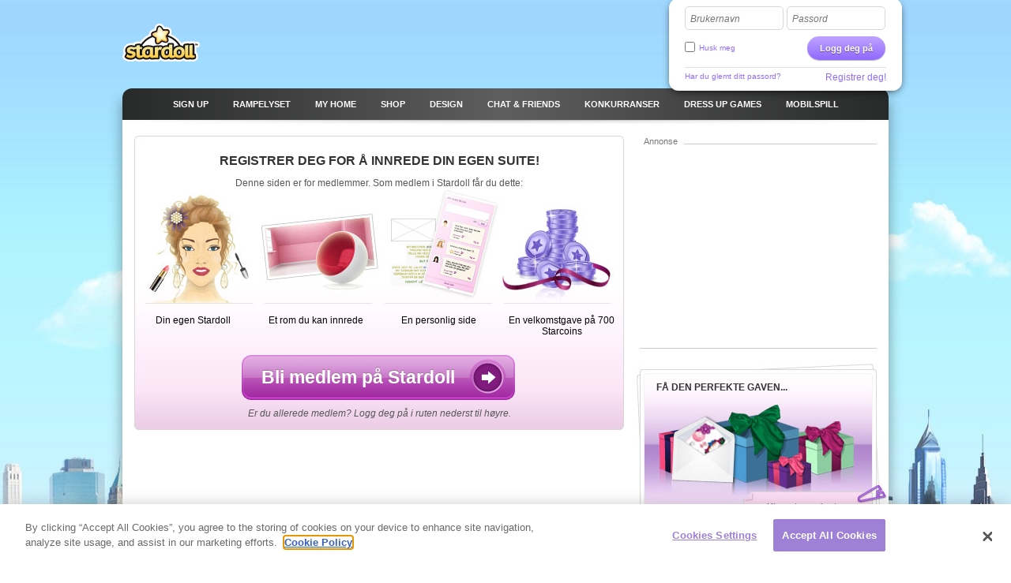

--- FILE ---
content_type: text/html; charset=utf-8
request_url: https://clickjogos.stardoll.com/no/stylingstudio/?stylingStudioId=3306539
body_size: 6315
content:
<!DOCTYPE html>
<html xmlns="http://www.w3.org/1999/xhtml" xmlns:fb="http://ogp.me/ns/fb#">
<head>
	<script src="https://www.google.com/recaptcha/api.js" async defer></script>
	<title>Suite - Stardoll | Norsk</title>
	<meta http-equiv="content-type" content="text/html; charset=UTF-8"/>
	<meta http-equiv="content-language" content="no"/>
	<meta http-equiv="imagetoolbar" content="no"/>
	<meta name="description" content="Kle opp dine favorittkjendiser og din egen dukke med de siste trendene. Stardoll er den største nettsiden for jenter som elsker mote, trender, og å få nye venner. "/>
	<meta name="msapplication-config" content="none"/>
	<meta http-equiv="X-UA-Compatible" content="IE=edge" />
	<link rel="P3Pv1" href="https://clickjogos.stardoll.com/w3c/p3p.xml" type="text/xml"/>
	<link rel="shortcut icon" href="https://ssl.sdcdn.com/favicon.ico?10867" />

	<meta property="og:title" content="Suite | Stardoll" />
	<link rel="canonical" href="https://www.stardoll.com/no/stylingstudio/?stylingStudioId=3306539"/>
	<script type="text/javascript" nonce="91410d6d">var staticUrl="https://ssl.sdcdn.com";var kidSafe=false;var language="no";var languageName="Norsk";var fbLang="nb_NO";var fbAppId=63234044540;</script>
	<link href="https://ssl.sdcdn.com/css/base.css?13733" rel="stylesheet" type="text/css" media="all"/>
	<script src="https://ssl.sdcdn.com/cms/lang/no/texts.js?182" type="text/javascript" crossorigin="anonymous"></script>
	<script src="https://ssl.sdcdn.com/js/base.js?13629" type="text/javascript" crossorigin="anonymous"></script>
	<script type="text/javascript" nonce="91410d6d">
	//<![CDATA[
	DailyGiftLoader.disabled = true;
	function onLogin(token) { var form = document.getElementById("loginform").submit(); }
	Ads.ext = '';Ads.bz = {5:1375,15:5531};
	var OA_output = new Array(); 
OA_output['1375'] = '';

OA_output['5531'] = '';


	//]]>
	</script>
<!-- OneTrust Cookies Consent Notice start --><script src="https://cdn.cookielaw.org/scripttemplates/otSDKStub.js"  type="text/javascript" charset="UTF-8" data-domain-script="290a5505-f5c4-41f6-8921-a15655f142f3"></script><script type="text/javascript" nonce="91410d6d">function OptanonWrapper() { }</script><!-- OneTrust Cookies Consent Notice end -->	<script async src="https://www.googletagmanager.com/gtag/js?id=G-ZCW33EFKDK" nonce="91410d6d"></script>
	<script type="text/javascript" nonce="91410d6d">
		window.dataLayer = window.dataLayer || [];
		function gtag(){dataLayer.push(arguments);}
		gtag('js', new Date());
		gtag('config', 'G-ZCW33EFKDK', { send_page_view: false });
		gtag('event', 'page_view', {"logins":0});
	</script>
	<script type="text/javascript" nonce="91410d6d">		var external = 0;
		var languages = {"en":{"n":"English","f":"us"},"da":{"n":"Dansk","f":"dk"},"de":{"n":"Deutsch","f":"de"},"es":{"n":"Espa\u00f1ol","f":"es"},"el":{"n":"\u0395\u03bb\u03bb\u03b7\u03bd\u03b9\u03ba\u03ac","f":"gr"},"fr":{"n":"Fran\u00e7ais","f":"fr"},"it":{"n":"Italiano","f":"it"},"nl":{"n":"Nederlands","f":"nl"},"no":{"n":"Norsk","f":"no"},"pl":{"n":"Polski","f":"pl"},"pt":{"n":"Portugu\u00eas","f":"pt"},"br":{"n":"Portugu\u00eas\/BR","f":"br"},"ru":{"n":"\u0420\u0443\u0441\u0441\u043a\u0438\u0439 ","f":"ru"},"fi":{"n":"Suomi","f":"fi"},"sv":{"n":"Svenska","f":"se"},"tr":{"n":"T\u00fcrk\u00e7e","f":"tr"},"ar":{"n":"\u0627\u0644\u0639\u0631\u0628\u064a\u0629","f":"sa"},"cn":{"n":"\u4e2d\u6587(CN)","f":"cn"},"hk":{"n":"\u7e41\u9ad4\u5b57","f":"hk"},"ko":{"n":"\ud55c\uad6d\uc5b4","f":"kr"},"ja":{"n":"\u65e5\u672c\u8a9e","f":"jp"},"hi":{"n":"\u0939\u093f\u0928\u094d\u0926\u0940","f":"in"},"bg":{"n":"\u0431\u044a\u043b\u0433\u0430\u0440\u0441\u043a\u0438","f":"bg"},"cs":{"n":"\u010ce\u0161tina","f":"cz"},"hr":{"n":"Hrvatski","f":"hr"},"hu":{"n":"Magyar","f":"hu"},"id":{"n":"Bahasa Ind.","f":"id"},"ro":{"n":"Rom\u00e2n\u0103","f":"ro"}};
	</script>
	<!--[if gte IE 9]>
	<style type="text/css">
		.gradient {
			filter: none !important;
		}
	</style>
	<![endif]-->
</head>
<body class="lang_no cobranding_clickJogos loggedOut fade ">
<script type="text/javascript" nonce="91410d6d">	var a=$("body"),b=$.browser,c=navigator,d=c.platform,e=c.userAgent,f=b.msie;if(f=f||!!e.match(/Trident\/7\./)){var g=parseInt(b.version,10);a.addClass("ie");a.addClass("ie"+g);8<g&&a.addClass("ie-gt-8");11>g?a.addClass("ie-bad"):a.addClass("ie-good")}else a.addClass("not-ie");b.webkit&&a.addClass("webkit");
	if(-1!==d.indexOf("Win")&&(a.addClass("win"),-1!==e.indexOf("Windows NT"))){var h=parseFloat(e.match(/.*Windows NT ([\d\.]+).*/)[1]);6.1>=h&&f&&a.removeClass("ie-good").addClass("ie-bad");6.1<h&&f&&a.removeClass("ie-bad").addClass("ie-good")}-1!==d.indexOf("Linux")&&a.addClass("linux");b.mozilla&&!f&&a.addClass("firefox");-1!==e.indexOf("Safari")&&(-1===e.indexOf("Chrome")?a.addClass("safari"):a.addClass("chrome"));
</script><div id="chatRibbon" class="">
	<div class="chats"></div>
</div>
<div id="totalPageWrapper">
	<div id="mainContainer">
		<div id="floating-logo"><a title="Stardoll" alt="Stardoll logo" class="icn icn-main_logo" href="/no/">Stardoll</a></div>		<div id="stencilContainer" class="hideFromIe6"></div>
		<div id="headerContainer">
			<div id="pageTopBackground"></div>
			<div class="header clearfix">
				<div id="loginArea" class="transparentElements">
					<form action="/no/do/login.php" method="post" id="loginform">
						<div>
							<span class="inputText inlinedLabel"><label>Brukernavn</label><input type="text" name="user" id="userNameInput"/><span class="end"></span></span>
							<span class="inputText inlinedLabel"><label>Passord</label><input type="password" name="pass" id="passwordInput"/><span class="end"></span></span>
						</div>
						<div class="marginedTopSmaller fontSmall clearfix">
							<button class="btn b-std g-recaptcha" data-sitekey="6LepNCwaAAAAAD9ywyeZPahM6xhLciQI1GuWxfmZ" data-action="login" data-callback="onLogin" type="submit">Logg deg på</button>
							<div class="remember">
								<input type="checkbox" name="automagi" id="rememberMeCheckbox" value="1" class="checkbox vAlignedTop" />
								<label class="remember inline" for="rememberMeCheckbox">Husk meg</label>
							</div>
						</div>
						<div class="metadata clearfix">
							<a class="forgotPassword" id="forgotPassword">Har du glemt ditt passord?</a>
							<script type="text/javascript" nonce="91410d6d">document.getElementById('forgotPassword').addEventListener('click', function() {ForgotPassword.show();})</script>						<span class="signup">
							<a href="/no/signup/medoll.php">Registrer deg!</a>
						</span>
						</div>
					</form>
				</div>
<div class="menu"><ul id="topNav" class="topNav">	<li class="signup first">
		<a href="/no/" class="" >
			<span class="label">Sign up</span>
		</a>
	</li>
	<li class="spotlight">
		<a href="/no/spotlight/" class="" >
			<span class="label">Rampelyset</span>
		</a>
	</li>
	<li class="my_home">
		<a href="/no/user/" class="" >
			<span class="label">MY HOME</span>
		</a>
	</li>
	<li class="shops">
		<a href="/no/starplaza.php" class="" >
			<span class="label">Shop</span>
		</a>
	</li>
	<li class="design">
		<a href="/no/starDesign.php" class="" >
			<span class="label">Design</span>
		</a>
	</li>
	<li class="chat_friends">
		<a href="/no/clubs/" class="" >
			<span class="label">CHAT &amp; FRIENDS</span>
		</a>
	</li>
	<li class="contests">
		<a href="/no/contest/" class="" >
			<span class="label">Konkurranser</span>
		</a>
	</li>
	<li class="dressup_games">
		<a href="/no/dolls-games/" class="" >
			<span class="label">DRESS UP GAMES</span>
		</a>
	</li>
	<li class="mobilegames">
		<a href="/no/games/" class="" >
			<span class="label">Mobilspill</span>
		</a>
	</li>
</ul><ul id="subNav" class="subNav clearfix"></ul>
<div id="sectionFade"></div>
</div>			</div>
		</div>
		<div id="pageContainer" class="noSubNav">
			<div id="pageContent">

<div class="gridColumns clearfix">
	<div class="gridColumn primaryGridColumn">
<div id="gwo" class="flowingSection clearfix gwoSplash gwoV2"><h2>REGISTRER DEG FOR Å INNREDE DIN EGEN SUITE!

</h2><p>Denne siden er for medlemmer. Som medlem i Stardoll får du dette:

</p><div id="joinSplash">
	<ul class="clearfix">
		<li class="odd">
			Din egen Stardoll

		</li>
		<li class="even">
			Et rom du kan innrede		</li>
		<li class="odd">
			En personlig side		</li>
		<li class="even">
			En velkomstgave på 700 Starcoins		</li>
	</ul>
	<div class="alignedCenter marginedTopSmall marginedBottomSmall">
		<a href="/no/" class="lrgBtn">
			<span>Bli medlem på Stardoll</span>
		</a>
	</div>
</div>
<p class="alreadyMember">
	Er du allerede medlem? Logg deg på i ruten nederst til høyre.</p></div>	</div>
	<div class="gridColumn lastGridColumn">
		<div class="sdadinfo">Annonse</div>
		<div class="stardollads sdadmpu"><div class="sdads" id="sdads_bt_4"><script type="text/javascript" nonce="91410d6d">Ads.print(4)</script></div></div>

		<div id="buyGiftCard">
			<h2>Få den perfekte gaven...</h2>
			<a href="/no/campaigns/giftcard/giftcard.php"><span><span class="directing">Kjøp et gavekort</span></span></a>
		</div>
	</div>
</div>
			</div></div></div><div id="footerContainer" class="clearfix">
		<div id="sectionFade"></div>
		<div class="contents">
			<div class="line">

				<a href="http://clickjogos.stardoll.com/no/" class="stardollLogo">
					Stardoll
				</a>
				<p id="footerText">
					Spill dress up-spill for jenter, style dine favoritt-kjendiser og spill gratis flash-spill.				</p>
			</div>
			<div class="gridColumns clearfix">
				<div class="stardollads"><div class="sdads" id="sdads_bt_5"><script type="text/javascript" nonce="91410d6d">Ads.print(5)</script></div></div>
				<div class="gridColumn primaryGridColumn">
				<div id="footer" class="nonetworklogos">
<dl class="navigation fluidColumns clearfix"><dt>Hovedmeny</dt><dd><ul class="clearfix"><li class="first"><a href="/no/">Sign up</a></li><li><span class="bullet">&bull;</span><a href="/no/">Cover</a></li><li><span class="bullet">&bull;</span><a href="/no/spotlight/">Rampelyset</a></li><li><span class="bullet">&bull;</span><a href="/no/user/">MY HOME</a></li><li><span class="bullet">&bull;</span><a href="/no/starplaza.php">Shop</a></li><li><span class="bullet">&bull;</span><a href="/no/starDesign.php">Design</a></li><li><span class="bullet">&bull;</span><a href="/no/clubs/">CHAT &amp; FRIENDS</a></li><li><span class="bullet">&bull;</span><a href="/no/contest/">Konkurranser</a></li><li><span class="bullet">&bull;</span><a href="/no/dolls-games/">DRESS UP GAMES</a></li><li><span class="bullet">&bull;</span><a href="/no/games/">Mobilspill</a></li><li><span class="bullet">&bull;</span><a href="/no/dolls-games/">Sm&aring;spill</a></li><li><span class="bullet">&bull;</span><a href="/no/account/">Min konto</a></li></ul></dd><dt>Informasjon</dt><dd><ul class="clearfix"><li class="first"><a href="/no/about/">Om Stardoll</a></li><li><span class="bullet">&bull;</span><a href="mailto:sales@stardoll.com">Annonser hos oss</a></li><li><span class="bullet">&bull;</span><a href="/no/help/gdprTermsOfUse.php"><strong>Medlemsvilk&aring;r</strong></a></li><li><span class="bullet">&bull;</span><a href="/no/help/gdprPrivacyPolicy.php"><strong>INTEGRITETSPOLICY</strong></a></li><li><span class="bullet">&bull;</span><a href="/no/help/gdprPrivacyPolicy.php">Cookies</a></li><li><span class="bullet">&bull;</span><a href="/no/sitemap.php?type=dolls">Stardoll Nettkart</a></li><li><span class="bullet">&bull;</span><a href="http://www.stardollblog.com" target="_blank">Stardolls offisielle blogg</a></li></ul></dd><dt>Hjelp</dt><dd><ul class="clearfix"><li class="first"><a href="/no/help/">Hjelp</a></li><li><span class="bullet">&bull;</span><a href="/no/help/section.php?sectionId=15">Foreldre og pedagoger</a></li><li><span class="bullet">&bull;</span><a href="/no/help/section.php?sectionId=18">Regler &amp; Sikkerhet</a></li><li><span class="bullet">&bull;</span><a href="/no/help/article.php?sectionId=15&articleId=18">FAQ</a></li></ul></dd></dl><em>© Stardoll AB 2006-2026. All rights reserved.<strong>Gjennom å være på denne siden aksepterer du <a href="/no/help/gdprTermsOfUse.php">medlemsvilkårene</a>.</strong></em><p class="logotypes clearfix"><a href="mailto:sales@stardoll.com" target="_blank" class="stardoll">Stardoll Nettverk</a><a href="http://www.paperdollheaven.com/" class="pdh">Paperdoll Heaven</a></p></div>

				</div>
				<div class="gridColumn lastGridColumn">
<ul class="languageSelector clearfix"><li><a href="/id/stylingstudio/?stylingStudioId=3306539" class="ic icLabelled ic-flag id " title="Indonesian">Bahasa Ind.</a></li><li><a href="/da/stylingstudio/?stylingStudioId=3306539" class="ic icLabelled ic-flag dk " title="Danish">Dansk</a></li><li><a href="/de/stylingstudio/?stylingStudioId=3306539" class="ic icLabelled ic-flag de " title="German">Deutsch</a></li><li><a href="/en/stylingstudio/?stylingStudioId=3306539" class="ic icLabelled ic-flag us " title="English">English</a></li><li><a href="/es/stylingstudio/?stylingStudioId=3306539" class="ic icLabelled ic-flag es " title="Spanish">Español</a></li><li><a href="/fr/stylingstudio/?stylingStudioId=3306539" class="ic icLabelled ic-flag fr " title="French">Français</a></li><li><a href="/hr/stylingstudio/?stylingStudioId=3306539" class="ic icLabelled ic-flag hr " title="Croatian">Hrvatski</a></li><li><a href="/it/stylingstudio/?stylingStudioId=3306539" class="ic icLabelled ic-flag it " title="Italian">Italiano</a></li><li><a href="/hu/stylingstudio/?stylingStudioId=3306539" class="ic icLabelled ic-flag hu " title="Hungarian">Magyar</a></li><li><a href="/nl/stylingstudio/?stylingStudioId=3306539" class="ic icLabelled ic-flag nl " title="Dutch">Nederlands</a></li><li><a href="/no/stylingstudio/?stylingStudioId=3306539" class="ic icLabelled ic-flag no active" title="Norwegian">Norsk</a></li><li><a href="/pl/stylingstudio/?stylingStudioId=3306539" class="ic icLabelled ic-flag pl " title="Polish">Polski</a></li><li><a href="/pt/stylingstudio/?stylingStudioId=3306539" class="ic icLabelled ic-flag pt " title="Portuguese">Português</a></li><li><a href="/br/stylingstudio/?stylingStudioId=3306539" class="ic icLabelled ic-flag br " title="Brazilian">Português/BR</a></li><li><a href="/ro/stylingstudio/?stylingStudioId=3306539" class="ic icLabelled ic-flag ro " title="Romanian">Română</a></li><li><a href="/fi/stylingstudio/?stylingStudioId=3306539" class="ic icLabelled ic-flag fi " title="Finnish">Suomi</a></li><li><a href="/sv/stylingstudio/?stylingStudioId=3306539" class="ic icLabelled ic-flag se " title="Swedish">Svenska</a></li><li><a href="/tr/stylingstudio/?stylingStudioId=3306539" class="ic icLabelled ic-flag tr " title="Türkçe">Türkçe</a></li><li><a href="/cs/stylingstudio/?stylingStudioId=3306539" class="ic icLabelled ic-flag cz " title="Czech">Čeština</a></li><li><a href="/el/stylingstudio/?stylingStudioId=3306539" class="ic icLabelled ic-flag gr " title="Greek">Ελληνικά</a></li><li><a href="/ru/stylingstudio/?stylingStudioId=3306539" class="ic icLabelled ic-flag ru " title="Russian">Русский </a></li><li><a href="/bg/stylingstudio/?stylingStudioId=3306539" class="ic icLabelled ic-flag bg " title="Bulgarian">български</a></li><li><a href="/ar/stylingstudio/?stylingStudioId=3306539" class="ic icLabelled ic-flag sa " title="Arabic">العربية</a></li><li><a href="/hi/stylingstudio/?stylingStudioId=3306539" class="ic icLabelled ic-flag in " title="Hindi">हिन्दी</a></li><li><a href="/cn/stylingstudio/?stylingStudioId=3306539" class="ic icLabelled ic-flag cn " title="中文(CN)">中文(CN)</a></li><li><a href="/ja/stylingstudio/?stylingStudioId=3306539" class="ic icLabelled ic-flag jp " title="Japanese">日本語</a></li><li><a href="/hk/stylingstudio/?stylingStudioId=3306539" class="ic icLabelled ic-flag hk " title="Chinese (Hong Kong)">繁體字</a></li><li><a href="/ko/stylingstudio/?stylingStudioId=3306539" class="ic icLabelled ic-flag kr " title="Korean">한국어</a></li></ul>
					<form method="get" action="/no/search/">
						<input type="hidden" name="quick" value="y" />
						<input type="hidden" name="country" value="xx" />
						<div class="marginedBottom clearfix">
<span class="inputText"><input type="text" name="name"/><span class="end"></span></span><button type="submit" class="btn b-std">Søk</button>						</div>
					</form>
										<!--
					<a href="/en/help/termsOfUse.php#privo" class="privo">
						Privo					</a>
					-->
				</div>
			</div>
		</div>
	</div>
	</div>
	<div id="infoBar" style="display:none;"></div>
	<div id="fb-root"></div>
	<script type="text/javascript" nonce="91410d6d">
		//<![CDATA[
		$(function(){
			FormHandler.initInlineLabel($("#loginArea .inlinedLabel, #returningMember .inlinedLabel"));
		});
		//]]>
	</script>
<!-- sdw166.stardoll.com -->
<script type="text/javascript" nonce="91410d6d">window.setTimeout(function() {
	var h = encodeURIComponent(document.location.href);
	var u = (Ads && Ads.user) ? Ads.user(88).id : 0;
	var c = "4a7df29d8eff4df1bd7574354d92d40c";
	var l = 0;
	if (window.performance && window.performance.timing && 0 != window.performance.timing.loadEventEnd) {
		l = window.performance.timing.loadEventEnd - window.performance.timing.navigationStart;
	}
	var t = "https://cts.stardoll.com/i/ltime.gif?c=" + c + "&u=" + u + "&l=" + l + "&h=" + h;
	var i = new Image();
	i.src = t;
}, 1000);
</script>
<script type="text/javascript" nonce="91410d6d">	$(function(){
		var ad = document.createElement('ins');
		ad.className = 'AdSense';
		ad.style.display = 'block';
		ad.style.position = 'absolute';
		ad.style.top = '-1px';
		ad.style.height = '1px';
		document.body.appendChild(ad);
		GoogleAnalytics.trackEvent("AB", ""+!ad.clientHeight);
		document.body.removeChild(ad);
	});
</script>
<script type="text/javascript" nonce="91410d6d">	$(function(){Ads.extraSky();});
</script>
<div class="stardollads"><div class="sdads" id="sdads_bt_15"><script type="text/javascript" nonce="91410d6d">Ads.print(15)</script></div></div>
</body>
</html>

--- FILE ---
content_type: text/html; charset=utf-8
request_url: https://www.google.com/recaptcha/api2/anchor?ar=1&k=6LepNCwaAAAAAD9ywyeZPahM6xhLciQI1GuWxfmZ&co=aHR0cHM6Ly9jbGlja2pvZ29zLnN0YXJkb2xsLmNvbTo0NDM.&hl=en&v=PoyoqOPhxBO7pBk68S4YbpHZ&size=invisible&sa=login&anchor-ms=20000&execute-ms=30000&cb=v6f7b0ce8i1q
body_size: 48717
content:
<!DOCTYPE HTML><html dir="ltr" lang="en"><head><meta http-equiv="Content-Type" content="text/html; charset=UTF-8">
<meta http-equiv="X-UA-Compatible" content="IE=edge">
<title>reCAPTCHA</title>
<style type="text/css">
/* cyrillic-ext */
@font-face {
  font-family: 'Roboto';
  font-style: normal;
  font-weight: 400;
  font-stretch: 100%;
  src: url(//fonts.gstatic.com/s/roboto/v48/KFO7CnqEu92Fr1ME7kSn66aGLdTylUAMa3GUBHMdazTgWw.woff2) format('woff2');
  unicode-range: U+0460-052F, U+1C80-1C8A, U+20B4, U+2DE0-2DFF, U+A640-A69F, U+FE2E-FE2F;
}
/* cyrillic */
@font-face {
  font-family: 'Roboto';
  font-style: normal;
  font-weight: 400;
  font-stretch: 100%;
  src: url(//fonts.gstatic.com/s/roboto/v48/KFO7CnqEu92Fr1ME7kSn66aGLdTylUAMa3iUBHMdazTgWw.woff2) format('woff2');
  unicode-range: U+0301, U+0400-045F, U+0490-0491, U+04B0-04B1, U+2116;
}
/* greek-ext */
@font-face {
  font-family: 'Roboto';
  font-style: normal;
  font-weight: 400;
  font-stretch: 100%;
  src: url(//fonts.gstatic.com/s/roboto/v48/KFO7CnqEu92Fr1ME7kSn66aGLdTylUAMa3CUBHMdazTgWw.woff2) format('woff2');
  unicode-range: U+1F00-1FFF;
}
/* greek */
@font-face {
  font-family: 'Roboto';
  font-style: normal;
  font-weight: 400;
  font-stretch: 100%;
  src: url(//fonts.gstatic.com/s/roboto/v48/KFO7CnqEu92Fr1ME7kSn66aGLdTylUAMa3-UBHMdazTgWw.woff2) format('woff2');
  unicode-range: U+0370-0377, U+037A-037F, U+0384-038A, U+038C, U+038E-03A1, U+03A3-03FF;
}
/* math */
@font-face {
  font-family: 'Roboto';
  font-style: normal;
  font-weight: 400;
  font-stretch: 100%;
  src: url(//fonts.gstatic.com/s/roboto/v48/KFO7CnqEu92Fr1ME7kSn66aGLdTylUAMawCUBHMdazTgWw.woff2) format('woff2');
  unicode-range: U+0302-0303, U+0305, U+0307-0308, U+0310, U+0312, U+0315, U+031A, U+0326-0327, U+032C, U+032F-0330, U+0332-0333, U+0338, U+033A, U+0346, U+034D, U+0391-03A1, U+03A3-03A9, U+03B1-03C9, U+03D1, U+03D5-03D6, U+03F0-03F1, U+03F4-03F5, U+2016-2017, U+2034-2038, U+203C, U+2040, U+2043, U+2047, U+2050, U+2057, U+205F, U+2070-2071, U+2074-208E, U+2090-209C, U+20D0-20DC, U+20E1, U+20E5-20EF, U+2100-2112, U+2114-2115, U+2117-2121, U+2123-214F, U+2190, U+2192, U+2194-21AE, U+21B0-21E5, U+21F1-21F2, U+21F4-2211, U+2213-2214, U+2216-22FF, U+2308-230B, U+2310, U+2319, U+231C-2321, U+2336-237A, U+237C, U+2395, U+239B-23B7, U+23D0, U+23DC-23E1, U+2474-2475, U+25AF, U+25B3, U+25B7, U+25BD, U+25C1, U+25CA, U+25CC, U+25FB, U+266D-266F, U+27C0-27FF, U+2900-2AFF, U+2B0E-2B11, U+2B30-2B4C, U+2BFE, U+3030, U+FF5B, U+FF5D, U+1D400-1D7FF, U+1EE00-1EEFF;
}
/* symbols */
@font-face {
  font-family: 'Roboto';
  font-style: normal;
  font-weight: 400;
  font-stretch: 100%;
  src: url(//fonts.gstatic.com/s/roboto/v48/KFO7CnqEu92Fr1ME7kSn66aGLdTylUAMaxKUBHMdazTgWw.woff2) format('woff2');
  unicode-range: U+0001-000C, U+000E-001F, U+007F-009F, U+20DD-20E0, U+20E2-20E4, U+2150-218F, U+2190, U+2192, U+2194-2199, U+21AF, U+21E6-21F0, U+21F3, U+2218-2219, U+2299, U+22C4-22C6, U+2300-243F, U+2440-244A, U+2460-24FF, U+25A0-27BF, U+2800-28FF, U+2921-2922, U+2981, U+29BF, U+29EB, U+2B00-2BFF, U+4DC0-4DFF, U+FFF9-FFFB, U+10140-1018E, U+10190-1019C, U+101A0, U+101D0-101FD, U+102E0-102FB, U+10E60-10E7E, U+1D2C0-1D2D3, U+1D2E0-1D37F, U+1F000-1F0FF, U+1F100-1F1AD, U+1F1E6-1F1FF, U+1F30D-1F30F, U+1F315, U+1F31C, U+1F31E, U+1F320-1F32C, U+1F336, U+1F378, U+1F37D, U+1F382, U+1F393-1F39F, U+1F3A7-1F3A8, U+1F3AC-1F3AF, U+1F3C2, U+1F3C4-1F3C6, U+1F3CA-1F3CE, U+1F3D4-1F3E0, U+1F3ED, U+1F3F1-1F3F3, U+1F3F5-1F3F7, U+1F408, U+1F415, U+1F41F, U+1F426, U+1F43F, U+1F441-1F442, U+1F444, U+1F446-1F449, U+1F44C-1F44E, U+1F453, U+1F46A, U+1F47D, U+1F4A3, U+1F4B0, U+1F4B3, U+1F4B9, U+1F4BB, U+1F4BF, U+1F4C8-1F4CB, U+1F4D6, U+1F4DA, U+1F4DF, U+1F4E3-1F4E6, U+1F4EA-1F4ED, U+1F4F7, U+1F4F9-1F4FB, U+1F4FD-1F4FE, U+1F503, U+1F507-1F50B, U+1F50D, U+1F512-1F513, U+1F53E-1F54A, U+1F54F-1F5FA, U+1F610, U+1F650-1F67F, U+1F687, U+1F68D, U+1F691, U+1F694, U+1F698, U+1F6AD, U+1F6B2, U+1F6B9-1F6BA, U+1F6BC, U+1F6C6-1F6CF, U+1F6D3-1F6D7, U+1F6E0-1F6EA, U+1F6F0-1F6F3, U+1F6F7-1F6FC, U+1F700-1F7FF, U+1F800-1F80B, U+1F810-1F847, U+1F850-1F859, U+1F860-1F887, U+1F890-1F8AD, U+1F8B0-1F8BB, U+1F8C0-1F8C1, U+1F900-1F90B, U+1F93B, U+1F946, U+1F984, U+1F996, U+1F9E9, U+1FA00-1FA6F, U+1FA70-1FA7C, U+1FA80-1FA89, U+1FA8F-1FAC6, U+1FACE-1FADC, U+1FADF-1FAE9, U+1FAF0-1FAF8, U+1FB00-1FBFF;
}
/* vietnamese */
@font-face {
  font-family: 'Roboto';
  font-style: normal;
  font-weight: 400;
  font-stretch: 100%;
  src: url(//fonts.gstatic.com/s/roboto/v48/KFO7CnqEu92Fr1ME7kSn66aGLdTylUAMa3OUBHMdazTgWw.woff2) format('woff2');
  unicode-range: U+0102-0103, U+0110-0111, U+0128-0129, U+0168-0169, U+01A0-01A1, U+01AF-01B0, U+0300-0301, U+0303-0304, U+0308-0309, U+0323, U+0329, U+1EA0-1EF9, U+20AB;
}
/* latin-ext */
@font-face {
  font-family: 'Roboto';
  font-style: normal;
  font-weight: 400;
  font-stretch: 100%;
  src: url(//fonts.gstatic.com/s/roboto/v48/KFO7CnqEu92Fr1ME7kSn66aGLdTylUAMa3KUBHMdazTgWw.woff2) format('woff2');
  unicode-range: U+0100-02BA, U+02BD-02C5, U+02C7-02CC, U+02CE-02D7, U+02DD-02FF, U+0304, U+0308, U+0329, U+1D00-1DBF, U+1E00-1E9F, U+1EF2-1EFF, U+2020, U+20A0-20AB, U+20AD-20C0, U+2113, U+2C60-2C7F, U+A720-A7FF;
}
/* latin */
@font-face {
  font-family: 'Roboto';
  font-style: normal;
  font-weight: 400;
  font-stretch: 100%;
  src: url(//fonts.gstatic.com/s/roboto/v48/KFO7CnqEu92Fr1ME7kSn66aGLdTylUAMa3yUBHMdazQ.woff2) format('woff2');
  unicode-range: U+0000-00FF, U+0131, U+0152-0153, U+02BB-02BC, U+02C6, U+02DA, U+02DC, U+0304, U+0308, U+0329, U+2000-206F, U+20AC, U+2122, U+2191, U+2193, U+2212, U+2215, U+FEFF, U+FFFD;
}
/* cyrillic-ext */
@font-face {
  font-family: 'Roboto';
  font-style: normal;
  font-weight: 500;
  font-stretch: 100%;
  src: url(//fonts.gstatic.com/s/roboto/v48/KFO7CnqEu92Fr1ME7kSn66aGLdTylUAMa3GUBHMdazTgWw.woff2) format('woff2');
  unicode-range: U+0460-052F, U+1C80-1C8A, U+20B4, U+2DE0-2DFF, U+A640-A69F, U+FE2E-FE2F;
}
/* cyrillic */
@font-face {
  font-family: 'Roboto';
  font-style: normal;
  font-weight: 500;
  font-stretch: 100%;
  src: url(//fonts.gstatic.com/s/roboto/v48/KFO7CnqEu92Fr1ME7kSn66aGLdTylUAMa3iUBHMdazTgWw.woff2) format('woff2');
  unicode-range: U+0301, U+0400-045F, U+0490-0491, U+04B0-04B1, U+2116;
}
/* greek-ext */
@font-face {
  font-family: 'Roboto';
  font-style: normal;
  font-weight: 500;
  font-stretch: 100%;
  src: url(//fonts.gstatic.com/s/roboto/v48/KFO7CnqEu92Fr1ME7kSn66aGLdTylUAMa3CUBHMdazTgWw.woff2) format('woff2');
  unicode-range: U+1F00-1FFF;
}
/* greek */
@font-face {
  font-family: 'Roboto';
  font-style: normal;
  font-weight: 500;
  font-stretch: 100%;
  src: url(//fonts.gstatic.com/s/roboto/v48/KFO7CnqEu92Fr1ME7kSn66aGLdTylUAMa3-UBHMdazTgWw.woff2) format('woff2');
  unicode-range: U+0370-0377, U+037A-037F, U+0384-038A, U+038C, U+038E-03A1, U+03A3-03FF;
}
/* math */
@font-face {
  font-family: 'Roboto';
  font-style: normal;
  font-weight: 500;
  font-stretch: 100%;
  src: url(//fonts.gstatic.com/s/roboto/v48/KFO7CnqEu92Fr1ME7kSn66aGLdTylUAMawCUBHMdazTgWw.woff2) format('woff2');
  unicode-range: U+0302-0303, U+0305, U+0307-0308, U+0310, U+0312, U+0315, U+031A, U+0326-0327, U+032C, U+032F-0330, U+0332-0333, U+0338, U+033A, U+0346, U+034D, U+0391-03A1, U+03A3-03A9, U+03B1-03C9, U+03D1, U+03D5-03D6, U+03F0-03F1, U+03F4-03F5, U+2016-2017, U+2034-2038, U+203C, U+2040, U+2043, U+2047, U+2050, U+2057, U+205F, U+2070-2071, U+2074-208E, U+2090-209C, U+20D0-20DC, U+20E1, U+20E5-20EF, U+2100-2112, U+2114-2115, U+2117-2121, U+2123-214F, U+2190, U+2192, U+2194-21AE, U+21B0-21E5, U+21F1-21F2, U+21F4-2211, U+2213-2214, U+2216-22FF, U+2308-230B, U+2310, U+2319, U+231C-2321, U+2336-237A, U+237C, U+2395, U+239B-23B7, U+23D0, U+23DC-23E1, U+2474-2475, U+25AF, U+25B3, U+25B7, U+25BD, U+25C1, U+25CA, U+25CC, U+25FB, U+266D-266F, U+27C0-27FF, U+2900-2AFF, U+2B0E-2B11, U+2B30-2B4C, U+2BFE, U+3030, U+FF5B, U+FF5D, U+1D400-1D7FF, U+1EE00-1EEFF;
}
/* symbols */
@font-face {
  font-family: 'Roboto';
  font-style: normal;
  font-weight: 500;
  font-stretch: 100%;
  src: url(//fonts.gstatic.com/s/roboto/v48/KFO7CnqEu92Fr1ME7kSn66aGLdTylUAMaxKUBHMdazTgWw.woff2) format('woff2');
  unicode-range: U+0001-000C, U+000E-001F, U+007F-009F, U+20DD-20E0, U+20E2-20E4, U+2150-218F, U+2190, U+2192, U+2194-2199, U+21AF, U+21E6-21F0, U+21F3, U+2218-2219, U+2299, U+22C4-22C6, U+2300-243F, U+2440-244A, U+2460-24FF, U+25A0-27BF, U+2800-28FF, U+2921-2922, U+2981, U+29BF, U+29EB, U+2B00-2BFF, U+4DC0-4DFF, U+FFF9-FFFB, U+10140-1018E, U+10190-1019C, U+101A0, U+101D0-101FD, U+102E0-102FB, U+10E60-10E7E, U+1D2C0-1D2D3, U+1D2E0-1D37F, U+1F000-1F0FF, U+1F100-1F1AD, U+1F1E6-1F1FF, U+1F30D-1F30F, U+1F315, U+1F31C, U+1F31E, U+1F320-1F32C, U+1F336, U+1F378, U+1F37D, U+1F382, U+1F393-1F39F, U+1F3A7-1F3A8, U+1F3AC-1F3AF, U+1F3C2, U+1F3C4-1F3C6, U+1F3CA-1F3CE, U+1F3D4-1F3E0, U+1F3ED, U+1F3F1-1F3F3, U+1F3F5-1F3F7, U+1F408, U+1F415, U+1F41F, U+1F426, U+1F43F, U+1F441-1F442, U+1F444, U+1F446-1F449, U+1F44C-1F44E, U+1F453, U+1F46A, U+1F47D, U+1F4A3, U+1F4B0, U+1F4B3, U+1F4B9, U+1F4BB, U+1F4BF, U+1F4C8-1F4CB, U+1F4D6, U+1F4DA, U+1F4DF, U+1F4E3-1F4E6, U+1F4EA-1F4ED, U+1F4F7, U+1F4F9-1F4FB, U+1F4FD-1F4FE, U+1F503, U+1F507-1F50B, U+1F50D, U+1F512-1F513, U+1F53E-1F54A, U+1F54F-1F5FA, U+1F610, U+1F650-1F67F, U+1F687, U+1F68D, U+1F691, U+1F694, U+1F698, U+1F6AD, U+1F6B2, U+1F6B9-1F6BA, U+1F6BC, U+1F6C6-1F6CF, U+1F6D3-1F6D7, U+1F6E0-1F6EA, U+1F6F0-1F6F3, U+1F6F7-1F6FC, U+1F700-1F7FF, U+1F800-1F80B, U+1F810-1F847, U+1F850-1F859, U+1F860-1F887, U+1F890-1F8AD, U+1F8B0-1F8BB, U+1F8C0-1F8C1, U+1F900-1F90B, U+1F93B, U+1F946, U+1F984, U+1F996, U+1F9E9, U+1FA00-1FA6F, U+1FA70-1FA7C, U+1FA80-1FA89, U+1FA8F-1FAC6, U+1FACE-1FADC, U+1FADF-1FAE9, U+1FAF0-1FAF8, U+1FB00-1FBFF;
}
/* vietnamese */
@font-face {
  font-family: 'Roboto';
  font-style: normal;
  font-weight: 500;
  font-stretch: 100%;
  src: url(//fonts.gstatic.com/s/roboto/v48/KFO7CnqEu92Fr1ME7kSn66aGLdTylUAMa3OUBHMdazTgWw.woff2) format('woff2');
  unicode-range: U+0102-0103, U+0110-0111, U+0128-0129, U+0168-0169, U+01A0-01A1, U+01AF-01B0, U+0300-0301, U+0303-0304, U+0308-0309, U+0323, U+0329, U+1EA0-1EF9, U+20AB;
}
/* latin-ext */
@font-face {
  font-family: 'Roboto';
  font-style: normal;
  font-weight: 500;
  font-stretch: 100%;
  src: url(//fonts.gstatic.com/s/roboto/v48/KFO7CnqEu92Fr1ME7kSn66aGLdTylUAMa3KUBHMdazTgWw.woff2) format('woff2');
  unicode-range: U+0100-02BA, U+02BD-02C5, U+02C7-02CC, U+02CE-02D7, U+02DD-02FF, U+0304, U+0308, U+0329, U+1D00-1DBF, U+1E00-1E9F, U+1EF2-1EFF, U+2020, U+20A0-20AB, U+20AD-20C0, U+2113, U+2C60-2C7F, U+A720-A7FF;
}
/* latin */
@font-face {
  font-family: 'Roboto';
  font-style: normal;
  font-weight: 500;
  font-stretch: 100%;
  src: url(//fonts.gstatic.com/s/roboto/v48/KFO7CnqEu92Fr1ME7kSn66aGLdTylUAMa3yUBHMdazQ.woff2) format('woff2');
  unicode-range: U+0000-00FF, U+0131, U+0152-0153, U+02BB-02BC, U+02C6, U+02DA, U+02DC, U+0304, U+0308, U+0329, U+2000-206F, U+20AC, U+2122, U+2191, U+2193, U+2212, U+2215, U+FEFF, U+FFFD;
}
/* cyrillic-ext */
@font-face {
  font-family: 'Roboto';
  font-style: normal;
  font-weight: 900;
  font-stretch: 100%;
  src: url(//fonts.gstatic.com/s/roboto/v48/KFO7CnqEu92Fr1ME7kSn66aGLdTylUAMa3GUBHMdazTgWw.woff2) format('woff2');
  unicode-range: U+0460-052F, U+1C80-1C8A, U+20B4, U+2DE0-2DFF, U+A640-A69F, U+FE2E-FE2F;
}
/* cyrillic */
@font-face {
  font-family: 'Roboto';
  font-style: normal;
  font-weight: 900;
  font-stretch: 100%;
  src: url(//fonts.gstatic.com/s/roboto/v48/KFO7CnqEu92Fr1ME7kSn66aGLdTylUAMa3iUBHMdazTgWw.woff2) format('woff2');
  unicode-range: U+0301, U+0400-045F, U+0490-0491, U+04B0-04B1, U+2116;
}
/* greek-ext */
@font-face {
  font-family: 'Roboto';
  font-style: normal;
  font-weight: 900;
  font-stretch: 100%;
  src: url(//fonts.gstatic.com/s/roboto/v48/KFO7CnqEu92Fr1ME7kSn66aGLdTylUAMa3CUBHMdazTgWw.woff2) format('woff2');
  unicode-range: U+1F00-1FFF;
}
/* greek */
@font-face {
  font-family: 'Roboto';
  font-style: normal;
  font-weight: 900;
  font-stretch: 100%;
  src: url(//fonts.gstatic.com/s/roboto/v48/KFO7CnqEu92Fr1ME7kSn66aGLdTylUAMa3-UBHMdazTgWw.woff2) format('woff2');
  unicode-range: U+0370-0377, U+037A-037F, U+0384-038A, U+038C, U+038E-03A1, U+03A3-03FF;
}
/* math */
@font-face {
  font-family: 'Roboto';
  font-style: normal;
  font-weight: 900;
  font-stretch: 100%;
  src: url(//fonts.gstatic.com/s/roboto/v48/KFO7CnqEu92Fr1ME7kSn66aGLdTylUAMawCUBHMdazTgWw.woff2) format('woff2');
  unicode-range: U+0302-0303, U+0305, U+0307-0308, U+0310, U+0312, U+0315, U+031A, U+0326-0327, U+032C, U+032F-0330, U+0332-0333, U+0338, U+033A, U+0346, U+034D, U+0391-03A1, U+03A3-03A9, U+03B1-03C9, U+03D1, U+03D5-03D6, U+03F0-03F1, U+03F4-03F5, U+2016-2017, U+2034-2038, U+203C, U+2040, U+2043, U+2047, U+2050, U+2057, U+205F, U+2070-2071, U+2074-208E, U+2090-209C, U+20D0-20DC, U+20E1, U+20E5-20EF, U+2100-2112, U+2114-2115, U+2117-2121, U+2123-214F, U+2190, U+2192, U+2194-21AE, U+21B0-21E5, U+21F1-21F2, U+21F4-2211, U+2213-2214, U+2216-22FF, U+2308-230B, U+2310, U+2319, U+231C-2321, U+2336-237A, U+237C, U+2395, U+239B-23B7, U+23D0, U+23DC-23E1, U+2474-2475, U+25AF, U+25B3, U+25B7, U+25BD, U+25C1, U+25CA, U+25CC, U+25FB, U+266D-266F, U+27C0-27FF, U+2900-2AFF, U+2B0E-2B11, U+2B30-2B4C, U+2BFE, U+3030, U+FF5B, U+FF5D, U+1D400-1D7FF, U+1EE00-1EEFF;
}
/* symbols */
@font-face {
  font-family: 'Roboto';
  font-style: normal;
  font-weight: 900;
  font-stretch: 100%;
  src: url(//fonts.gstatic.com/s/roboto/v48/KFO7CnqEu92Fr1ME7kSn66aGLdTylUAMaxKUBHMdazTgWw.woff2) format('woff2');
  unicode-range: U+0001-000C, U+000E-001F, U+007F-009F, U+20DD-20E0, U+20E2-20E4, U+2150-218F, U+2190, U+2192, U+2194-2199, U+21AF, U+21E6-21F0, U+21F3, U+2218-2219, U+2299, U+22C4-22C6, U+2300-243F, U+2440-244A, U+2460-24FF, U+25A0-27BF, U+2800-28FF, U+2921-2922, U+2981, U+29BF, U+29EB, U+2B00-2BFF, U+4DC0-4DFF, U+FFF9-FFFB, U+10140-1018E, U+10190-1019C, U+101A0, U+101D0-101FD, U+102E0-102FB, U+10E60-10E7E, U+1D2C0-1D2D3, U+1D2E0-1D37F, U+1F000-1F0FF, U+1F100-1F1AD, U+1F1E6-1F1FF, U+1F30D-1F30F, U+1F315, U+1F31C, U+1F31E, U+1F320-1F32C, U+1F336, U+1F378, U+1F37D, U+1F382, U+1F393-1F39F, U+1F3A7-1F3A8, U+1F3AC-1F3AF, U+1F3C2, U+1F3C4-1F3C6, U+1F3CA-1F3CE, U+1F3D4-1F3E0, U+1F3ED, U+1F3F1-1F3F3, U+1F3F5-1F3F7, U+1F408, U+1F415, U+1F41F, U+1F426, U+1F43F, U+1F441-1F442, U+1F444, U+1F446-1F449, U+1F44C-1F44E, U+1F453, U+1F46A, U+1F47D, U+1F4A3, U+1F4B0, U+1F4B3, U+1F4B9, U+1F4BB, U+1F4BF, U+1F4C8-1F4CB, U+1F4D6, U+1F4DA, U+1F4DF, U+1F4E3-1F4E6, U+1F4EA-1F4ED, U+1F4F7, U+1F4F9-1F4FB, U+1F4FD-1F4FE, U+1F503, U+1F507-1F50B, U+1F50D, U+1F512-1F513, U+1F53E-1F54A, U+1F54F-1F5FA, U+1F610, U+1F650-1F67F, U+1F687, U+1F68D, U+1F691, U+1F694, U+1F698, U+1F6AD, U+1F6B2, U+1F6B9-1F6BA, U+1F6BC, U+1F6C6-1F6CF, U+1F6D3-1F6D7, U+1F6E0-1F6EA, U+1F6F0-1F6F3, U+1F6F7-1F6FC, U+1F700-1F7FF, U+1F800-1F80B, U+1F810-1F847, U+1F850-1F859, U+1F860-1F887, U+1F890-1F8AD, U+1F8B0-1F8BB, U+1F8C0-1F8C1, U+1F900-1F90B, U+1F93B, U+1F946, U+1F984, U+1F996, U+1F9E9, U+1FA00-1FA6F, U+1FA70-1FA7C, U+1FA80-1FA89, U+1FA8F-1FAC6, U+1FACE-1FADC, U+1FADF-1FAE9, U+1FAF0-1FAF8, U+1FB00-1FBFF;
}
/* vietnamese */
@font-face {
  font-family: 'Roboto';
  font-style: normal;
  font-weight: 900;
  font-stretch: 100%;
  src: url(//fonts.gstatic.com/s/roboto/v48/KFO7CnqEu92Fr1ME7kSn66aGLdTylUAMa3OUBHMdazTgWw.woff2) format('woff2');
  unicode-range: U+0102-0103, U+0110-0111, U+0128-0129, U+0168-0169, U+01A0-01A1, U+01AF-01B0, U+0300-0301, U+0303-0304, U+0308-0309, U+0323, U+0329, U+1EA0-1EF9, U+20AB;
}
/* latin-ext */
@font-face {
  font-family: 'Roboto';
  font-style: normal;
  font-weight: 900;
  font-stretch: 100%;
  src: url(//fonts.gstatic.com/s/roboto/v48/KFO7CnqEu92Fr1ME7kSn66aGLdTylUAMa3KUBHMdazTgWw.woff2) format('woff2');
  unicode-range: U+0100-02BA, U+02BD-02C5, U+02C7-02CC, U+02CE-02D7, U+02DD-02FF, U+0304, U+0308, U+0329, U+1D00-1DBF, U+1E00-1E9F, U+1EF2-1EFF, U+2020, U+20A0-20AB, U+20AD-20C0, U+2113, U+2C60-2C7F, U+A720-A7FF;
}
/* latin */
@font-face {
  font-family: 'Roboto';
  font-style: normal;
  font-weight: 900;
  font-stretch: 100%;
  src: url(//fonts.gstatic.com/s/roboto/v48/KFO7CnqEu92Fr1ME7kSn66aGLdTylUAMa3yUBHMdazQ.woff2) format('woff2');
  unicode-range: U+0000-00FF, U+0131, U+0152-0153, U+02BB-02BC, U+02C6, U+02DA, U+02DC, U+0304, U+0308, U+0329, U+2000-206F, U+20AC, U+2122, U+2191, U+2193, U+2212, U+2215, U+FEFF, U+FFFD;
}

</style>
<link rel="stylesheet" type="text/css" href="https://www.gstatic.com/recaptcha/releases/PoyoqOPhxBO7pBk68S4YbpHZ/styles__ltr.css">
<script nonce="xgpZOQwzMqzOffwKQewbqA" type="text/javascript">window['__recaptcha_api'] = 'https://www.google.com/recaptcha/api2/';</script>
<script type="text/javascript" src="https://www.gstatic.com/recaptcha/releases/PoyoqOPhxBO7pBk68S4YbpHZ/recaptcha__en.js" nonce="xgpZOQwzMqzOffwKQewbqA">
      
    </script></head>
<body><div id="rc-anchor-alert" class="rc-anchor-alert"></div>
<input type="hidden" id="recaptcha-token" value="[base64]">
<script type="text/javascript" nonce="xgpZOQwzMqzOffwKQewbqA">
      recaptcha.anchor.Main.init("[\x22ainput\x22,[\x22bgdata\x22,\x22\x22,\[base64]/[base64]/[base64]/[base64]/[base64]/UltsKytdPUU6KEU8MjA0OD9SW2wrK109RT4+NnwxOTI6KChFJjY0NTEyKT09NTUyOTYmJk0rMTxjLmxlbmd0aCYmKGMuY2hhckNvZGVBdChNKzEpJjY0NTEyKT09NTYzMjA/[base64]/[base64]/[base64]/[base64]/[base64]/[base64]/[base64]\x22,\[base64]\\u003d\x22,\x22TcOww7XCicO7FsOdwrnCnnk2G8OYEVTChGAyw6bDqyTCj3k9d8O2w4UCw7vCsFNtDg/DlsKmw4MLEMKSw7LDv8OdWMOXwroYcS3CiVbDiRdWw5TColFKQcKNIX7DqQ96w7plesKwPcK0OcK3SFoMwrwMwpN/w4w0w4Rlw6zDtxMpUVwlMsKWw6B4OsOEwo7Dh8OwH8KDw7rDr0VuHcOiScKRT3DChw5kwoRhw7TCoWpzZgFCw7bCk2AswotPA8OPL8OOBSgzISBqwp/Cp2B3wr7CkVfCu1jDu8K2XVfCkE9WEsOPw7F+w6g4HsOxMlsYRsOPV8KYw6x3w70vNgVxa8O1w5vCp8OxL8KpAi/CqsKDG8KMwp3Do8O1w4YYw5TDlsO2wqp9DCoxwpXDtsOnTVbDj8O8TcOOwpU0UMOJU1NZWTbDm8K7XsKewqfCkMOfYG/CgS3Dv2nCpwxyX8OABsOrwozDj8OWwq9ewqp6XHhuPMO+wo0RGsOxSwPCo8KUbkLDsjcHVEZONVzCmsK0wpQvLwzCicKCRlTDjg/CuMK0w4N1JMOBwq7Ck8K0RMONFWbDs8KMwpMtwqnCicKdw6/DqkLCkmM5w5kFwqAHw5XCi8KiwofDocOJd8KlLsO8w4x0wqTDvsKXwpVOw6zCkTVeMsKUP8OaZWnCp8KmH1/CrsO0w4chw7hnw4MRJ8OTZMKfw6MKw5vCqXHDisKnwrfCmMO1GxIgw5IAZMKrasKfbsKUdMOqTx3CtxMnwqPDjMOJwoPCtFZocsK5TUgQYsOVw652wrZmO3nDrxRTw51fw5PCmsKsw7cWA8O+wqHCl8O/J2HCocKvw7wSw5xew6ckIMKkw79Hw4N/BxPDux7Ci8KVw6Utw4s4w53Cj8KEH8KbXzjDqMOCFsORCXrCmsKFNBDDtmpkfRPDsivDu1k4QcOFGcKLwonDssK0XsKewro7w5Y6UmEqwrEhw5DCh8OrYsKLw7QCwrY9GsKdwqXCjcOdwo0SHcKxw6Rmwp3CgnjCtsO5w4jCscK/[base64]/DkE/DjMKJS8Odw7YmdsOHa8O5w7xqw7MkwovCp8KvRC7DnyjCjxAxwqrCilvClsOVdcOIwrg+NcKdLxNKw686e8OEJxA7TWxtwovCncKYw7rDk1okccKNwqtgFGLDnxg/[base64]/[base64]/CtsKFYcKlwq06woRbW1AyOMO9w57Dh8OaasKJHcOXw4zDqAEmw7TDo8KDNcKKCi/DnGgswr3DusK+wrPDtMKgw7xRKcO7w4c4G8KEDUI2wqXDticAe18sEmLDg0bDkhlpOhfCgcO0w51KasOoPTgWwpc2W8Ogwqsmw4DChjEAWsO2woZ/[base64]/Di8OwwqM+AMKjGwVgw4QGw5fDsMO0BRXDkGHDu8KhIz4Qw4LCh8Kpw4XCscOLwp/CiVMXwp3CvAHCisOnFFxZaxomwqfCv8ORw6LCicK2w44zXCBze1QgwqXCuXPDt0rCrMO2w73DiMKLZFLDpEfCs8Omw73CmsKgwrEqNz/CoCk5MRbCisOfM07CtlDCisO/wrLCuUk/Rzlmw73Dt0bCmA1PHlthw7/DkRd8XzllGMKgUcODGzbCjsKERsK4w6o+TlJOwozCpMOjGcKzJA4pFsOfw5/CiCrCvlgVwqnDg8KSwqHCncO+w6DClMKPwr8Gw7nCqcKaPsK+wpLDp1VVwrF4W17CusOJw4PDs8KcX8OGY2/Dk8OCfSPDu3zDnMKVw4sfL8K0w5TDhHjCssKtUC17OcK/[base64]/QcK+H8OgwrDDsXIdSwp7VTHDuV3CrXbCgMOzwrPDgsKOPsKcAUxRwqHDhz4YQsK8w6/[base64]/[base64]/Qg7CrsK7ZAjDtMKhdQ0uDsKYZ8Ogwr/[base64]/Dl0Qow6vCoGtrw6nDlVZUXEBaYcKYw79OHMKvAcOHeMOcJcOQdXQPwqRGCQ/DpcOkwrbDg0LCkU9Bw7wObsOhIMOKw7HDlkhFWMOhw6HCsyBOw7rCisOqwphhw7PCkMK5LhnCicOHbXkkw6jCvcKZw5U1wokzw7vDsCxDwqHDtVtDw4LCs8O9O8KRwqU4WcK4wqxFw78pw4DDm8O8w45nOcOlw6vCu8K3w7dawofCgcO7w6/DvHHCqh0DSxnDgXZLWDFaDMO4ZMOkw5gTwodww7bDjQ48w4s/[base64]/CscO3w47CjMOHDwrCs1jDmwpbw7odw6rCn8OiQw/Dli/ClcOlLm/[base64]/XhIWwq0FwohYwpDDicKLIMO8woTCgMKjWUAOOFHDjsOJwr4Qw453wrvDnxnChsK2woplwqPDoSnCkMKfThwBPXrDi8O0WjgQw7PDkiHCnsOGwqJ5M1smwrE3MsO+GsOxw6xXw506G8K+w5bChsOUBcKewptwIQjDnllnOcK3VxHDpX4IwrjCpl4Lw51/McKQIGzCuSTDpsOrfGrCjnwNw6twXcKUJ8K9alQMQHzCknTCgsK5EH3ComHDuHlFB8KBw74ww4/CmcKzZAxlXGovBsK9w4jDvsO3w4fDon56wqJkSX3DicOKS3vDlsKywoAZKMKkwq/CjRt/[base64]/Z8Oxw4DCqgBLMEgSVMOKwq/DosKDMlvDk3XDqRZDHcKuw63DnsKowp7Cvl0YwpzCq8KGW8O3wrQFEjvCgMKiQiMcw7/DihvDoCB1wpZrG2xOSnvDtlzChcKEJBDDj8KxwrEAYsOgwoLDpMOlw4DCrsOlwrLCr2zCpgLDv8K5egLCicOVA0DDjMOTwqDDsUbDiMK8BQXClsK0b8K8wqjCtQjCjCRIw6hTPT/DgcOgPcKgKMO3ZcKiDcO5woUxA1DClATDgcKBRcKUw6/[base64]/DhC0pbsKXw5PCvDPCoMOlTXhBwqBEwo9Dwoh5CwYKwoFSwpnDgklpW8OUIsK1w5h2WUVkB3LCuEB6wrzCqD7DpcKDcRrDn8OMLMK/wo/DscO4XsOLLcOKQWTChcOtKSRbw5o6ecKpP8O1woLDmzsQBm/DiBIAw4BIwo8LRlMpBcK8VsKBwogow5Qpw5twKsKNwrtJw70xc8K3UsOAwrYlw67Cq8OOGAlLPjLCncOUwofDpcOpw43DgcKMwrl5B3vDpMOkXsOSw67Crx8VcsK8w6l/LX7ChcO3wrjDmj3DicKgKXfDkAzCtjdqXcOTADTDl8OCw70nw7/Dil4UMGwgOcO2wpxUccKNw7ASeGPCvsKhWEDDisKAw6JTw5fDg8KFw4dXQxYGwrTDoR8GwpZwSXhkw7LDgsKWwpzDjsO2wqxuw4HCpCpCwpnCgcOQScOgw4Zdd8KbBxHCo1vCi8Kyw6bChyJCZcOGw54GDS8/fHzDgcOHTHHDkMO3woZMw6MacXfCkDAIw6LDscOPw5XDrMKhw4l8B2AKEB55UyfDpcOwAkwjw5rCuAHDmnomwpw4wocWwrHCpcO+wrohw5nCmcKdwpbCvU3DtxDDumpqwqh/YjfCuMOUwpXCkcKRw5zCtcOCQ8K+b8Oyw6DCk2nDjcKZwrJewoTCuSQPw4HDksOhBQYNw7/DuSDCrFzCvMODwq3DvD0rwr0NwrDCjcKTeMK2S8O/UkZpHRIYdMOCwrIdw40EZxJuTsOSHloDJ1vDiWR4ccOGEA0GKMKFNHnCsW/[base64]/CvMKXbsOGw4DDiBx7w4/CrGNlwpJjwrvDkRDDjMOiw5dZC8KiwobDrsOvw7DCncKTwqJdETXDvnNWUMO9w7LCgcO7w53DhMKhw6XCqcKqI8OfY1jCs8O6w74eCl5qEMOPMC3CvcKfwpXDmcOvcsK9wpDDnW/Dj8KqwqbDn1Jgw5fCvcK6eMO+CcOTfFhbC8KPQyJ/DgTCj2t9w4JxDSFkK8O4w4/Dn3PDj0bDuMOjBcOUSMOowrrCtsKdwp3CiBcMw5l8w4gAUlcTw6HDp8KbfWZoUsO1wqpeQMK1wqvCninCnMKGMcKVesKST8KRE8K1w5pMw7h9w6sJw6wmw68OexXDhhDCtVxuw4ICw6AOBCHCtMO2w4HCq8OgFzfDrz/DhcOmw6vCijQWwqjDm8K4aMKxbMO2w6jDsGpMwpXDuw7Dt8OTwqrCvsKqEsOgNwkww7zCmXtNw5oMwq5LF2tGcGXDq8OqwqtEaDhMw6fCmw/[base64]/Ct8Owwo0hDsOEWAzCj1YgwojCo8ObZm/[base64]/[base64]/CicO8KsO8w7N3w4QFwooKcVtqRCnCp2g2fcKwwpFNZi/[base64]/Dl2JVMB4Kw4XCsj1kwpBowqTCk2jDvHluPsKmcnLChcKDwpsaTALDohLCgTFIwr/DksOEb8Oowp1/w5rCm8O1KVoiRMOVw4LCu8O6MsOdZWXDnA9hMsKiw43DiGFjw7B8wpE4dXXDisOgdhvDiV5cW8ODw7I2WEzCq3vDrcKVw7vDpDjCnsKtw4pIwo3DmiZ0BzY1BktIw7syw6/[base64]/wqQUBkjCtQRFwp53w5bCrcOVdsKXw6XDmcKuAjN/w5sgJ8KhBh/[base64]/CtcKSJMKRBBDDrzrDhgkkwolkw4vDjXLCpGnCtsKfSMO4UhbDpsOyBsKVUMKPFALChcOqwonDgEARLcOMCcOmw6LDgTvDscOdwrLDk8KfVsKtwpfCoMOkw7LCrw8QQsO2LMOuUVsbSsOsGBfDjD/DiMOZRcKXRcKqwrvCv8K6ZgTCsMK4w6vCsDxHwqzClk4/[base64]/CiVHDlCYmwoZkAhEJasK8FcOsw6fCmcOkTFXDi8OrcsOdwoA7ZsKKw750w4/DkB0IH8KmeVNxScOrwr1Tw5LCgAfCj3kFElDDgMKWwqYCwoPCpFrCpsKkwqVUwr5VJyTCtyN2woHDtMKGD8Oyw61vw4gPecO6fCwcw4vCnVzDvsOYw4IOCmw3dG/[base64]/NUIeBndLwrzChcOTesOUwrXCu8K6Aj07FQ1POn3DmzXCn8OYUXLDl8OUBsKvEMOUw7EKw6MNwovCo0M8H8O/wrQBesO1w7LCuMKLN8OBXk/CrsKMbSLCmsO/PMO6w4TDjUrCtsOow4bDlGbCsRfCuXPDky54w68FwoUhV8Knwqg1SwFgwr/Dpi7DqcOzScKbMlPCsMKKw5nCtnkDwo01XcOYw7Jzw7pWK8KEXcO2wowPPkYsA8Oyw7FvdMKaw5LChMOdD8KzB8OWw4fCuHMyAg0Sw6dAXEHDn3jDvHAIwq/Dv1pnf8OTw4HDmcOkwpJhw77DnmR2KcKifMK1wplMw47DnMOcwoXCvcKlwrzCiMK/cHPDjgJ9RMK0Gk8lVsOQP8K4wqnDhMOtdgvCnVjDpi/Cuztywo1vw7ETMMOGwq3CsVEKPABvw4MoJSZAwpfCnVtCw5gcw7ZSwpBPGsOuQHAMwpvDsVzChMOVwqvDt8O2woxQOCnCqUQdw6jCuMOwwpc8woUCwq3Dr2vDnhXCtcO7W8O9w6gQYwFlecOgO8KBQyJlVGxCX8OiNsO7dMOxw5BfLitxwp/Co8O1X8KLOsK5wrXDrcOgw7rCohTDtEgNKcOYdMK9LcOMPsOXHMKOw5A7wrlRwobDtsOxTxpnUsKDwonClV7DpGt/FsKXPi4BLm/[base64]/VMKNDsOrEMOLTh7Cg8OjSsOVw78zOjszwrLCsk/CoQPDjsOPGD3Dg280w71qN8KtwrAqw7JZUMKIMMO8EiMXKlA0w4MxwpnCjzXDqGY0w63CsMOwayUYWMOmwrXCikE6w7REI8O8w5vDhcKMwrLCim/CtVF9I380UcKwAsKcZsKTK8KAwqE/w6Rtw5lTeMKbw4NIA8OldmNLZMO/[base64]/CjH7DoRhhw6rCg8KxbixoFlkrw5Z+w73DrmNFw4lbdsONwpE+w7o5w7LCmgxnw51mwpzDpEh6HMKnLMOcHWDClWFZV8ORwpx5wpnCgjRQwpB3wp01XcOow6pKwpXDncKLwogQemfCuX/CksO3MGrCscOYEkzCiMKSwp4bY0gBIUJhwqgONcOOWjpFNkUKPMOQBsKtwq05ZSXDnERcw4oFwrxyw7HCkEXCu8O+G3UgHsO+N35OHW7Dh05xBcK9w7EiTcKJa2/[base64]/[base64]/a8Ovw6VKw7oxw5/[base64]/bWlfw7/DlQkjBk7DrsKECiPDisODwoZcA1/CnDjDncO+w545w4jDi8OcPAzDr8ORwqJTbMKMwrLDiMK/G1x4UnDCg2skwqEPAcKdJsOuwpAXwooYw4fCkMOFE8KQw6JBwqDCqMO1wrgIw4TCk2bDlMOODH5xw6vChXYwNMKTVsOVwp7CiMOMw6DCp3XCmcOCb0YywpnDjWnChT7Dv1jDrsO8w4UnwpDCs8ORwo9vZA5tDMOTdGk4w5HCrSF6Mkd0R8OxfMORwpHDuDQowp/DrBpSw6TDnMKRwpZYwqjCk3HChnXDqsO4ZMKiEMO7w5cOwr1zwqjCqMO5RH9hax/CisKYw4Jyw73Cqw4dw7RmYcKQwo/CmsKDGsKdw7PDi8K+w40Xw6VVO1RqwpQaLVDCklLDnsONM1LCjhTCsDZoHsOZworDlmEXwoDCssK/e1Jyw6HDmMOOYsKQLi7DjRjCjSEXw415YD3CncOJw4YPYHLDox3DssOAMUbDi8KQBBl8LcOkLSZKwpzDtsO6EE8mw5l7TgsYw4VrAkjDvsOcwqdIHcOrw4fCqcO0FQbCgsOIwrXDqwnDkMOVw4Adw7sXPkjCvsKeDcOlVxLCgcKJG0/CtMOlwqJaCR4cwrJ7JXdYK8O9wrl8w5nCkcKEw4QpShPCvj4ZwqRywolVw7Uiw7FIw6TCncOvw4IiacKMMwrChsKywqxMwqHDgjbDoMOZw6YoG0ZCw6vDucKew54PLDxTw7vCrUPCusO+eMKbwrnCnk1Xw5R4w6Ydw7jCgsKCwqYBckjCkm/DplrCqMOTTMOYwqpNw7jCocO1eQPChTLDnjDDjFzDocOvVMOFKcKMaQvCv8O/w5vCvcKPYMKPw5nDucKjc8K5HsO5DcOfw4EZbsOxHcKgw4zDgcKCwqYWwpZawr0sw5sGw67DqMOaw5LCh8K+dj8iGDhJYm4owoFCw4HDn8Oxw5PCpmzCqsK3QjonwrZpEEhhw6N6VFTDng/[base64]/Ct8OBZ8KYw6kqwrnChWQPDw4kZ8K4aRghLMKHWsK3Rl/CjjXDucOyCTJow5VNw7NEw6XCmMOEDScMXcKPwrbCuTTCqDnDiMKOwp3CmRdwWDU1wpp5wonCn1/DgEDCjDtLwq7CrUHDl1TDgy/DrsOkw5ELw6BCAUrDo8Knw4g7w5s5DMKLw6zDvMOKwpTCqTFWwr/[base64]/CgFwqwqlOBj4awqdYw6rCrgd6wo9jOsKlwqXCmsOCw7M4w7YWC8OEwqzDm8KQNcOmwqXDnH7DnFDCqcOvwrnDvD04GQ9EwrDDsCTDnsKKEX/[base64]/DnMKeQsOkw5TDgS/Co8OtScO7FjtBE8KLSDh5wosOwpInw6Jzw6w1w71LOsO7wrkMw5fDnsOKw6MDwpXDpXAkK8KzfcOtNsKIw47Dj3x3VMKxN8KCQC7CklrDlVbDqFx2Sl7CqG8vw77Dv2bCgHc3XsKXw5/DkcOFw6LCoh1tM8OQE2Yhw5gZw7HDmQbDqcK3w4MtwoLDj8O3RsKiDsK+QsOnbcO2w5ZXW8OhKTQnYsKAwrTCuMK5wpjDvMKFw5XCt8KDKmk7f3/Cl8OTSnVjVjQCdw9Ew77CjMKDPyDClcONbnDCvGgXwrECw7bDtsKww7lbWsORw6ItAQPCrcONwpREPybCnF9Nw7jDjsO1w4/CkmjDjnfDosOEwpwGwrYNWjQLw7LCsCnCpsKbwqZsw7HDpMOtaMOQw6gQwqYfwpvDvVvDgsOFclDCk8OQw4DDtcOyQ8KQw4tDwpgicWgTMy15PX/DqWtiw4kKw7nDlMKAw6PDl8O4McOAwr8JZ8O/TMOlw5rCllNIMkHCmCfDrWDCisOiw5/DmMObw44hw4MNeyrDuQ/[base64]/DtX0qA8Ocw74BwqbCvMOaBjbCtcOndSPDuF7DvUM3wqTDgkPDq17DjsONFn3Cm8OEwoJIVMOPJyI9YjrDklprwrljKwjDo2PDrcOtw4ULwphOw7FLNcOxwpFlGMKJwrEYdBQFw5TDkMOkOMOndSAlwqlGQMKzwpJ6PwpAw7PDhMK4w74MTl/CqMOwNcO6wpnCtcKhw7TCjz/ChcKVByTDqXHCv2/[base64]/Dg8KsGh0pwrN4wonDn8KRcSp8e8KMem14wrsdwp7DqUt+GcKLw7szPGxYNXhCO3ZDw4AXWMOyHsOZQinCpMO2d1fDi0fCgcKJZcOTIScLYsOCw6tGZ8KVcADDgcODHcKGw50PwpEYLELDncOzZ8K9SULCmcKhw4Yow5c5w7TChsO8wq8iQV9oGMKYw7M/[base64]/[base64]/ChwYSwocJb0/DulxdwpltFTnCg8OjaxhGSmDDocO+bCjCrBHDgyAnVyJLwrHDmF7DjXN2w7PDmBg9wqoCwqcTIcOuw4NHBk/[base64]/Dg01gw4kdGsKFQMOaXihGB8Krw73DrsORMBt2YhUfwoLCujPCvXTDvcO3SComGcKuEMOawolJDsOXw6jDqSbCjFLCrRbCqR98w4BUMVV2w6rDt8KAQB7CvMOmw47DpzNAwpMQwpTDjwvCsMOTO8OEwrDCgMOcw5bCkybDh8OhwrJxRl/Dn8KYwrjDmTJJw6FsJhPCmyxsbMOFw6nDjVp/w4F0PlfDj8KJaERUNGIKw7HCqcOqVmrCs3IiwpUMwqbCiMOPT8ORJsK4w74Jw7JSKMOkwpbCt8K0FFHCtn/CsD0zwqnChBx0PMKRcw9uFU1IwqLCm8KlOGRPUg7CqsK3wr4Jw6fCjsOvUcOkX8K0w6bCpyxgEXvDgyY8wqAQw4DDvsOrQSpOwrHCnGlww6nCqsO8P8Ouc8KZeAVpw6zDp2TCiH/Cnm5tHcKWw69JXwFIwpkWRhLCpjU4X8KjwovCiTlHw4zCtjnCqMObwpjDuirCucKLFMKRw7/DojTCkcOPwp7ClB/CjykawrgHwrUsZlvCncO3w4PDqsONUcKBPAnCksKLOn4ZwocwBA3CjFzDhHFOT8O0SgfDt3bCn8OTwrbCg8KYbjc2wrLDqsO/wqc1w6MVw5XDhxHDqMKqwo5Pw7NPw5cywoZANsKbB2rDi8Kmw7PDs8OHIsOew73DomEXKMOlfXnDkHR+HcKpHMO6w554VG4RwqNvwoPCjcOCYWLDmsKwHcOQJcOEw7DCrSx3WcKXwpJKKm/CphPDsz7Dr8K5w5tPCELCnMKuw7bDkidKcMO+w4HDl8OfZHzDjcKewpYAR3Q/w7ZOw7TDmMORLsOQw7/[base64]/[base64]/CmsKFw60hw7TCo8KxOQIqwqNSayhMwrBSHMO2wphrV8ObworCsR02wpXDtMOjw4Y8d1ZgOMODXGROwrdVGcKFw7/CvMKOw4o0wqrDumNxwqUOwptXdAsHP8OCOUHDuSrCqsOIw5kvw6Zsw5JHUXpgRMKgIwDCscKgZ8OtIVxQTRXDoXpdwqbClVNCW8Kvw7VNwoVgw4wfwoxCX2ZsEMO4S8Osw4F/wrhkw6fDqsK6MMK+wolAMRQlYMK6wo5/IA0+Wz44wqPDhsOJGcKtOsOAMz3CiSbCm8ObAMKKFX58w7TDvsO/S8OhwoM0MsKZEFbCncOow6bCpmDCkDddw5DCqcORw4AqflU2PcKLEwTCnAfCuX4fwpHCkcOmw5fDvSTCoy5beghJXsORw6QINsO6w45ZwrdSMcKwwrHDicOAw5c1wpDCqQVXVzDCqMOhwp0FXcK+w7LDq8KMw6/CgDkywolGTygiYWonw6hPwrpww79ZIcO0McOhw6HDqVlLCcOow5jDiMKmKAJcw4/[base64]/CusKgwoY/Qi/CqcOHw4rDu1RCB8OWw4PCpzUEwrNwJQwiwpsvG2vDhHUow7URNH9+woLCg1kywrBcIsKxbT/DuVbCt8Oow5LDjsKpdMK1wq4ewrHCi8KUwrckKMOzwrDDm8KEGsKqWyDDkcOJCgLDmk9qM8KmwrHCoMOvUcKkasKawpTCo0HDnBrDsBLChgDCmMOqEzoTwpVNw6/DvcOgE3/Dvl3CmCQswrnDrsKQL8KBwrgbw7kgwovCmsOSdcK0CVvCt8KRw5PDnCHCrGzDtcKcw51FKMO5Zkg0S8KyJsKgDcKUPVd+G8K3wpAiTHjCjcKBQMOZw5QZwp8JaCRlwpsYwrHDncK8KcKQwoE0w6zDm8KJwrDDkVoCWMKtw63DkWnDnsOhw7MQwp9/wr7DgsOUw77CsTdkw7RlwooOwpjCvh7CgiBmF1NjO8Kxw70hYcOow5/DkkPDi8KZw6pnbsK7CmPDoMO1GywcExo0w71SwqNvVRzDi8OYcm7DjsKgLQU/[base64]/CnxsPwpHCgMOGQcOAbMOvw6fCr0JnWwHDikFnwpBHe1rCnxhUwoPCm8KkRE9swp0BwpZXwrwZw546c8OyYMO2w7BYwoU/[base64]/Cu8OIW2wGw67CuQzCg8O6HMOKw5bClyrCoGx+I8ObOxp9BcKUw5d5w7I0wrbCk8OZbRtTw6rDmzLDmMKWLSInw5HDrSXCkcOEw6XDrV/ChxxhH0HDnQ8PDcKswoTCjzjDgcOfM33CnhxLJ2pec8KjR0HCqcObwo8swqx5w7sWJsKIwqbDj8OAwp7DqAbCqB8nLsKUB8OKH1nChsORQwQDcMO/d3BIOWvDpMKOwoLDo1DDuMKzw4Aywpowwrgowqs7blTDmcOGI8K1TMOyQMKGGsKUwqIhw5BXSD0bR3oFw4PDgW/DjGV7woXCjMO4Sg08NRTDk8KoGxNcHMKgIhXDsMKNSFsXwpBRwp/Cp8KAdHvCjRPDpcK8wqLCkcKDDxbCg13Dgm/[base64]/CsHtvwqoVWcK6RMOgTBfCqgdEw5R6K3PDjirCtsOYw5zDl3lZT2XDnRQaQ8Odwq9CCDl7d1JPSTx/[base64]/DuMOiwojDujRcLcOewozClsKaRMOhw7oBw5HDlMKQwq3DtMOKw7TDgMOMb0YWfRNcw5NnEsO6N8KwcCJndAN5w43DncOzwplzwr/DuisQwpNGw77Cm2nCkydawqPDvwrCqMKGUgNPXSXDosKrdsODw7dnXMKew7PCpDfCscO0McOfImLDlDdew4jDpzHCq2UmScKbwofDiwXCgMO0D8KgfF4yf8OOwr8JByzChHjCqHdoCcODHcO/[base64]/CmsO2L8OtwrfCiDvDm1R9fV/DqcKdMTRGworCtDjCkMK/woUPSW7DicOyNHrDr8O1ACsMcMKyLsOZw69GTnfDqcO4w5PDgijCqMOVPsKIcsKqW8Odf3kJMsOUwo/[base64]/MsKdTU0AaMKTwpHCpARMP8KlasKCEcOvFj3CtEzDkcKLw5/[base64]/w5LCqMKew4fDmzp0w5YFRA/[base64]/DqMKjw7/[base64]/w419wqXCu8KmFcOVQ8O7FsOSOUkqYxbCj0nCjcK4LRBAwrRyw7/DihB7EwPDrStmVMKYH8Ozwo3CucOJwpfCplDCh1XDrFdsw63CqinCosOcwqnDhxnDm8Olwp1+w5tAw7scw4QaKjvCnjLDl1tgw77CqzteLsOiwqAOwrs6O8Kdw6PDj8OAGsK8w6vDsD3CtGfCuSTDssOgdxk7w7p3fURdwo7CuHlCOivDhMOYTMKZZl/[base64]/DoAYrw6JlHUl4FHYhwpZ4XwEKZE1WAnfCiG1hw43DsTDCvsKQw5LCo3dmI0UdwrPDhmDCosKvw6hHwqBQw7vDisKBwrgvSV3CmsK4wpZ4wp1owr/CqsKLw4XDnE1GdSRrwqxVDFUeWSzCu8KNwrRsFGJGYlIYwq3Ci1XDkGPDmzjDuCDDqMKUaB8jw7DDjhBxw67Ck8OKLDTDlsOJdMKUwoNDRcO2w4RSLRLDgF/DknDDpGpbw7dZw58jQ8KFwrgRwpx9GgZFw4HCqGrDhF8Hw4pfVg/ChsK5SCRZwpsAVcKLdMOBwoLDqsKLVEJiwrsuwq06EcKdw40xPcKgw4VWNMKcwp1fRMO+wow8IMKRCcOCJMO5FcOKUsOaPC3Dp8Khw4dQw7vDmAPClm/CusKAwoFHc0ZyJgbCrcKSw57DnQLCjMK/U8KeHjAJSsKCwoZBHcO6wqNYfMOpw59nesObOMOSw4MOBcK5JsOuwrHCpVB3w5okcWXDpWPCqMKNwr3Dpm8LRhjDj8Ohw4QNw7vClcOxw5jDunnCrjcIGgMAIMOEw6BXOcOew7vCqsKtZ8OlPcK/wrEFwqPDkFbCtsKteSgdXVHCr8K0DcOIwrrCocKXaxHDqSLDnkIow4rCosO1w7onwrHClTrDl0/DnSllGX8AL8KqSMOTZsOjw75awokMMxbDnGsxw4tfDVjDrMOBwrFDcMKPwoYaJ2dtwptfw5RuEsOfc07Cm18YLcKUJjQPQcKswpAsw4LDnsO+XjbDhyjChhHCo8OFPwPCiMOew4jDsGPCpsOIwp/[base64]/DlsKxOy/Dv8K3NEPCscOPScKjcBPDlsKAw5HCgBMfFsOhw4bCjSobw7xFwp/DoA5qw4QTRA1Tc8O9w4hxwoMfw5EFUGlZwrhtwpxKETs5E8OSwrfDqj97wpplCCVPTl/DvsOww49cZcO1EcOZF8OADcKYwqfCrCQNw4rDgsOIDsOGwrYRAcO8VT9/DlBowrdrwqFpIcOVKVTDmxoONsOHwrDDk8Krw4wpGxjDs8KhVmpnc8K6w77CmsK0w5zDncOCwoTCosOsw5nDgg1eQcK5w4o+Yy0jw5rDojjDvMOXw7PDtMOISMOqwobDr8KkwonDj11XwocLLMOhw61bw7FYw4DCqsOXLGfCt0XCtQ5ewrUZMcOww4jCvsOlccOOw5/CusKfw7IfEAjCk8KnwpHCvcKOagDDiAAuwqrDqnAqw5nCgFnCgHVhb0RZVsO8BHldB0TDiW7DrMOLwrLDj8KFLlfDjxLCti0eDDHCiMOiw59jw71nwqBPwop8SAjCqiTCjcKCScOWesKDewR6wrvCoFxUwp7CiC/[base64]/cMOmwoYgTMOsGTDCusK3NxTCqMOwKGt+GcOYw75BKTR1dV3CqcOGa2ItHAXCsU4ww53ChS13wpvChTrDpwxZw6PCqsOBfF/Cu8O2dcKIw4xeZMKkwp9zw5BnwrPCiMOGwpYCdw3DgsOsIVk8wofCnSdzF8OmMAPCnGRgaVzDoMOeN0bDuMKYw6BSwq/CpcKxKcOieAHDp8OPLGlCOF8sbsOLJ1gow5J7NsO3w5LCiXBAH2nDo0PDpEkTEcOxw7piRVtKTTnCuMOqwq9PM8OxccOAX0cXw4B+w67DhBLCqsOHw5vDncK3woDDgzkfwqvCrGw1wpjCssKMQ8KOwo/CkMKcZWzDrsKDV8K8cMKNw48iIMOicWXDjsKIFGDDnsOZwq7DvsO+EsK8wpLDp1rCmMOJdMKfwrp9Bz3ChsKSLsOIw7Vjw4lIwrY/FsKoDGlMw40sw7JcHsKgw6PDkGkZZMOdRDV3wrjDocOdwrkYw6c4w6oewrHDrsKCdsO9FsKiwpN3wqPDkFXCncOCCVdfUcOtO8KNVXl4fk/CpcOefcKMw6UhOcKxwrlCw4FVwr5NesKLwqjCmMOBwqgqEsKaO8O5WRXDmMKlwqzDn8KdwrTCpXFCDsKzwpfCnkgaw4HDi8OeC8Orw4bCm8OISXBSw43CjzMvwp/CtsKvd3c8DMKhRDHCpMOYwo/DpFxSGMKMUiTCosOlLh4AbsOQX0V1wrbCn28Hw6Z9CUDCiMK/wpbDmcKew4PDqcOML8KLwpDCt8OISsOKw7fDrMOQwoXDlwU0B8ODw5PDncOlw6h/IWExM8OIw5vDmkdBw7Z+wqPDhWV3w77DhT3CsMO4w7LDicOnw4HCjsKLIcKQBsKpVcKfw74Xwrszw5xswqzDisKBw6slJsKjBzPDoD/CmhvCqcKFwrPCqFzCssKNZTMgQCbDoDnCiMOaWMKde1HDo8KlJHM3RcODe17Cs8KOMcOfw45sb30Gw5/DhMKHwobDkQkYwpXDrsKoFcK+BMOnXT/Dt2NvAj/DgGvCpTPDlDVLwolrO8O9w4x/FMOQQcKdKMOZw6dvCD3CoMKaw6QHPsOnw59EwrXCs0tWw53Dh2peXUFxNy7Ct8Ojw7Uswq/DhsOTw5xPwprDtGQKwoQWE8O7PMKtVcKgw43CisKKL0fDl183w4EUwp4Pw4Utw4tNaMOaw4fCkxIUPMOVWkrDl8KGCkfDl0o7JE7DnnDDg2jDoMODwqdiwqELKE3DkGYdwo7CpcKGwr9sZ8KtPwvDuSDDmcOSw4EcQsOMw4dpVMOEw7HCoMKgw4/DlcKfwqV+w7MGV8KAwpMiwrDChjsbBsO1w53DiH08wqzDncO5PQdfw4UrwpXCl8KXwrgTDMK8wrIdwoTDrsOmLcKEP8OTw6oXDDrCpMO1w51EDA7ChUXDvj02w6LCpk0+wqHCp8OwE8KlKyUDwqbDhsKoPG/Dn8O9EmHDimPDlh7DkH8QDcOZNMK1ZMOhwpRuw79Vw6HDmsKvwqzDohbCs8K2w6UMw4vCnwLDn3BeaB4uBRLCp8KvwrpeGcO1wo5KwrAlwoIYWcKYw6/Cn8OJdQ9wP8OswoRZwoLCrwQfb8OBfzzChsOlPMOxZ8OUw7ESwpJAU8KGYsKbV8KWw5rDmMKew5rDnMOLJzPCv8O1wpgnw5zCkVlFw6RLwrTDuAQbwpDCpEF6woHDt8OOGgchXMKBw5hyKXHCsVLCmMKhwp09wpvCln/DqcK2w5YEJBwJwqpYw5bCmcKfAcKuw5HDj8Okw5MHw5jCh8KEwrgUMcKrwpcKw5TCgjUKF1slw5LDl3M4w7DCicKKNcOJwo9CL8OUasOowqMBwqHDo8OTwqLDkEPDqivDqjbDvgnCmMOjdX7DtcOIw7kra03DpGDCgWrDqx/Dig8rwqzCvsKzAmUewoMKwonDjMOrwr9mDcKvf8Ofw4Y+wqNOWMKew4PCjsKpw4d5WcKoSkvDp2zDhsOcSg/[base64]/[base64]/wq7Chw0lAsOyZsKDwqICwrfDsnLCozkdw7XDncKqcMO4WMONw4lmw6ZobcOBFQYGw4kfKDbDgcK4w5FsHsO/wrLChFtODsOUwrfDmMOrw7/Dm3Q6eMKIL8KgwogmM2A3w5sBwpDCjsK1wq46TjvCpSnDhMKZw6tbwplGwp/[base64]/[base64]/CpwjCo8OgJw0oSWPCsRPDucOew6TCtsKJYCvCoGvDj8K7acOOw7rDgRZcw55LGMORRCFJXMOzw74xwqnDsUFdVcKLATYMw4bDsMO8wp7DjcKpwoXCjcKdw6xsPMOnwotVwp7CicKMXGciw4bDrMKxwo7CicKFfcKsw4UPNn9Gw5sXwosNO2Bfwr8/J8KTw7gKEibDtTJnS3rCmMKAw4nDhcKzw79PLGLCpwjCtQ7Dq8OlLwnCsADCosOgw7dowqrCg8KaVcOEwpgjQxlZwr/DmcKGPjo3OMKeUcO1PWrCucOUwoVoMMKtGSwmw63CpsO+bcOFw4PClW3CnUQkanQ6cnLDpcKawoXCnGwYRMODAMOWw4jDgsONNsOQw5QeJMOow7M/w55Sw6jCgsO8AcKSwpfDhMKSI8OLw5fDn8O5w5nDr23DlCdiw6tnKsKEwrvCqMKuZcKyw6nDnsOlPSY0wrzDkMKXIsO0dcKawrJQesK8MMONw6QfcMOFBRJCw4XCk8O/UWx5HcKjw5fDmE0JCirCusObRMOEYE5RU3DDtsO0D2IfPVs1MMOgfFXDnMK/d8OAAcKAw6PCgsOOKB7Ds3Axw7fDjsOHw6vClMOkGVbDrFLDl8KdwppBbgvDlsOVw7TCg8OHP8KNw5gBG37Cu11UDhbDn8ORHwXDqGnDkhwGwrRzQiLCvVUyw6rDqwgzw7bCs8O1w4HCgSnDncKOw7p5wprDicObw70+w4h/[base64]/[base64]/Crj7CiRNhw4wAw5zCqTotYQEaworCn8K1MsKjMTrDiXLDqMKkwoDDlDpdbsKYZS/DlQTCqMKuw7lGZmzClsKdNEc1PyHChMOYw51BwpHDgMOrw43Co8KtwpLCpTLCuWIyAH9uw7DCosO0MjPDg8OzwoxjwpnCm8Oewo/CgsO1w5fCvMOuw7bChMKMFcOiXMK1wpHCinZEw6zDiA0OJcOKJiNlIMO6w60Pw4lawpPCocKVEV8lwpQSQ8KKwrRmwqPDtErCrnHCsik2wrrDm0lvw4cNPk3DqA7Do8Olb8KYSjB3JMKIfcOpbn3CsyfDusKsUhnCrsODwoTDuX5UZMOaNsOew4gyJMOMw4/DtE4Tw5zCm8KdYzHCqk/CssKVw7XCjRvCl08zTsKbNSDDhn3CtMOSw4I5YMKGZSI5QMKtw7bClzfDmcK9BsOFw7DDisKPwpghVzDCqWDDgiMYw6tcwonDl8KGw4XCmsKsw7DDiD91X8KeJhcPdh7DhnYEwq3DolnCjH/Ch8K6wohJw4MgHMKzZcOibMKsw6tBYDbDiMK2w6FWWsOidwbCusK1wrvDvsOtCxvCuCdeS8Krw7jCgFrCoXHCjGHCrcKcBsOBw7lhOsO0QBIWFsOqw7XDusOdwq41cFnDtMKxw4PCpX7CkkLDrGASAcOSc8KIwrbCssOAwrvDtg3DrMOAXsKCERjCpMK8wqcKR1zDmw/DscKcYQlUw59Qw6ZOw5JOw6jCi8KufcOpw4/Dv8OySAoawq8+w58cbcOaJC9rwo8Kwr7CusORIT9YN8OVwoLCqMOGw7DCsDsPPcOpPcKqTgcadmvCgVYdw4PDoMO/wqLChMKPw4zDgsK/wqFh\x22],null,[\x22conf\x22,null,\x226LepNCwaAAAAAD9ywyeZPahM6xhLciQI1GuWxfmZ\x22,0,null,null,null,0,[21,125,63,73,95,87,41,43,42,83,102,105,109,121],[1017145,739],0,null,null,null,null,0,null,0,null,700,1,null,0,\[base64]/76lBhnEnQkZnOKMAhmv8xEZ\x22,0,0,null,null,1,null,0,1,null,null,null,0],\x22https://clickjogos.stardoll.com:443\x22,null,[3,1,1],null,null,null,1,3600,[\x22https://www.google.com/intl/en/policies/privacy/\x22,\x22https://www.google.com/intl/en/policies/terms/\x22],\x22KrD7fl9XNko1B7L+MMuJlJG6OpygUFkhrIIpzs2qUB4\\u003d\x22,1,0,null,1,1769062391640,0,0,[180],null,[253,48,169],\x22RC-gEpm-NEqdJRqqw\x22,null,null,null,null,null,\x220dAFcWeA48MoHx1XrypqQqM2KjBdFz17qgHh0m3296OaqDuC6-vuAjoGCrSbDkAQA3DmThZao9bKq3qlOnpiKxK7iKfpGcdsh76A\x22,1769145191770]");
    </script></body></html>